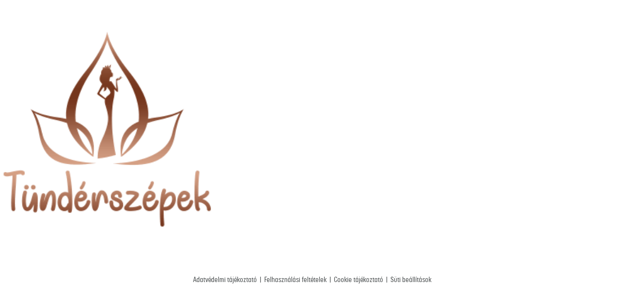

--- FILE ---
content_type: text/css
request_url: https://tunderszepek.hu/wp-content/themes/tunderszepek2021/assets/css/style.css?ver=101
body_size: -73
content:
/* empty from 2019.06.26 */

--- FILE ---
content_type: text/css
request_url: https://tunderszepek.hu/wp-content/themes/tunderszepek2021/style.css?ver=102
body_size: 9724
content:
@charset "UTF-8";
/**
 * Theme Name: Tündérszépek 2021
 * Author: gergely.racz
 * Author URI: https://www.mediaworks.hu/
 * Description: Tündérszépek verseny regisztrációs lapja
 * Version: 3.0.0
 */
/* 2020 (old, newer is further lower in file) --------------------------------------------------------------------------------------------------------------- */
body {
  font-size: 13px;
  font-family: "Open Sans", sans-serif;
  font-weight: 300;
  color: #393939;
  background-image: url("assets/images/background-heven-2.jpg");
  background-position: top center;
  background-size: 320%;
  line-height: 125%;
  padding-bottom: 27px;
}

body {
  padding-bottom: 0;
}

h1, h2, h5, h6 {
  color: #f45a55;
  font-family: "Open Sans", sans-serif;
  font-weight: 300;
}

h3, h4, h5 {
  color: #f45a55;
  font-family: "Open Sans", sans-serif;
  font-weight: 300;
  line-height: 135%;
}

h1 {
  font-size: 60px;
}

h3 {
  font-size: 24px;
}

h4 {
  font-size: 18px;
}

h5 {
  font-size: 15px;
}

#kiralyno {
  position: fixed;
  top: 50px;
  right: -72px;
  background-image: url("assets/images/kiralyno-2-3-optim.png");
  background-position: top left;
  width: 311px;
  height: 950px;
  background-size: 100%;
  background-repeat: no-repeat;
}

#logo {
  margin-left: -110px;
}

.cimsor {
  line-height: 125%;
  width: calc(100% - 70px);
  text-transform: uppercase;
}

.alcim {
  color: #fff;
  line-height: 135%;
  width: calc(100% - 80px);
}

.keskenyit {
  width: calc(112% - 100px);
}

.btn {
  padding: 0px 15px;
  height: 50px;
  line-height: 50px;
  display: inline-block;
  color: #fff;
  font-size: 14px;
  background: #d83f0e url("assets/images/button-arrow-optim.png") center right no-repeat;
  background-position-x: calc(100% + 31px);
  background-size: 70px;
  margin-bottom: 3px;
}

.btn:hover {
  color: #fff;
}

.btn.disabled {
  background-color: #d85e37;
  color: #e6a08f;
  background-image: none;
}

/* CUSTOM SELECT -------------- */
/* The container must be positioned relative: */
.custom-select {
  position: relative;
  font-size: 18px;
}

.custom-select select {
  display: none;
  /*hide original SELECT element: */
}

.select-selected {
  background-color: #fdb1c3;
  position: relative;
}

.select-selected:before {
  position: absolute;
  background-color: #efa4b5;
  content: "";
  right: 0;
  top: 0;
  width: 37px;
  height: 50px;
}

/* Style the arrow inside the select element: */
.select-selected:after {
  position: absolute;
  content: "";
  top: 14px;
  right: 12px;
  width: 14px;
  height: 14px;
  border: 1px solid transparent;
  border-color: #fff #fff transparent transparent;
  transform: rotate(135deg);
}

/* Point the arrow upwards when the select box is open (active): */
.select-selected.select-arrow-active:after {
  border-color: transparent transparent #fff #fff;
  top: 22px;
}

/* style the items (options), including the selected item: */
.select-items div,
.select-selected {
  color: #fff;
  padding: 0 37px 0 16px;
  /*border: 1px solid transparent;*/
  border-color: transparent transparent rgba(0, 0, 0, 0.1) transparent;
  cursor: pointer;
  height: 50px;
  line-height: 50px;
  word-break: break-all;
  overflow: hidden;
}

/* Style items (options): */
.select-items {
  position: absolute;
  background-color: #fdb1c3;
  top: 100%;
  left: 0;
  right: 0;
  z-index: 99;
}

.select-items div {
  height: 36px;
  line-height: 36px;
  overflow: hidden;
}

/* Hide the items when the select box is closed: */
.select-hide {
  display: none;
}

.select-items div:hover,
.same-as-selected {
  background-color: rgba(0, 0, 0, 0.1);
}

/* END of CUSTOM SELECT -------------- */
@media (max-width: 575px) {
  #logo {
    width: 350px;
    margin-left: -46px;
  }
  #kiralyno {
    right: -106px;
  }
  .keskenyit {
    width: 100vw;
    margin: 0 -15px;
    padding-right: 20vw;
  }
  h1 {
    font-size: 38px;
  }
  .keskenyit .gform_wrapper .gform_heading span.gform_description {
    font-size: 26px;
  }
}
@media (max-width: 380px) {
  #logo {
    width: 300px;
  }
}
@media (max-width: 339px) {
  #kiralyno {
    right: -118px;
  }
  #logo {
    width: 300px;
  }
  .gform_wrapper .gform_heading span.gform_description {
    font-size: 23px;
  }
}
@media (min-width: 576px) {
  body {
    font-size: 15px;
    padding-bottom: 70px;
  }
  #logo {
    width: 500px;
    margin-left: -46px;
  }
}
@media (min-width: 768px) {
  .cimsor {
    width: calc(80% - 70px);
    margin-bottom: 50px;
  }
  .alcim {
    width: calc(80% - 80px);
    padding-bottom: 25px;
  }
  .keskenyit {
    width: calc(80% - 100px);
  }
  #kiralyno {
    right: calc(60% - 623px);
    width: 623px;
    height: 2200px;
  }
  select.form-control {
    height: 60px;
    border-radius: 0;
  }
  .btn {
    font-size: 18px;
    height: 50px;
    line-height: 50px;
    padding: 0 15px;
    margin-top: 30px;
  }
}
@media (min-width: 992px) {
  #logo {
    margin-top: 30px;
    margin-bottom: 30px;
  }
  .cimsor {
    width: calc(70% - 70px);
    margin-bottom: 50px;
  }
  .alcim {
    width: calc(70% - 80px);
    padding-bottom: 25px;
  }
  .keskenyit {
    width: calc(70% - 100px);
  }
}
@media (min-width: 1200px) {
  #kiralyno {
    width: 690px;
    height: 3200px;
    right: calc(30% - 440px);
  }
}
@media (min-width: 1600px) {
  body {
    background-size: cover;
  }
  #kkiralyno {
    width: 623px;
    height: 2200px;
    right: calc(50% - 623px);
  }
}
.wp-block-cover {
  background-size: cover;
  background-position: 50% 50%;
  height: 250px;
  width: 100%;
}

.content-area {
  padding-bottom: 70px;
}

/* GRAVITY FORMS */
.gfield .gfield_label, .gform_wrapper .gfield_label .gfield_required {
  color: #f45a55;
}

.gfield.hide-field-title .gfield_label {
  display: none;
}

.gform_wrapper {
  margin: 30px 0;
}

.gform_wrapper a {
  color: #d83f0e;
}

.gform_wrapper a:hover {
  color: #b93306;
}

.gform_wrapper input:not([type=radio]):not([type=checkbox]):not([type=submit]):not([type=button]):not([type=image]):not([type=file]) {
  border-radius: 0px;
  padding: 0 16px;
}

.gform_title {
  color: #f45a55;
}

.gform_button {
  font-size: 18px;
  height: 50px;
  line-height: 50px;
  padding: 0 35px;
  margin-top: 30px;
  border-radius: 0px;
  background-color: #f45a55;
  color: #fff;
  border: 0;
  transition: all ease 300ms;
  white-space: normal;
}

.gform_button:hover {
  background-color: #b93306;
  cursor: pointer;
  text-decoration: underline;
}

.gform_wrapper .gform_heading span.gform_description {
  color: #6d6e70;
  font-family: "Open Sans", sans-serif;
  font-size: 36px;
  font-weight: 300;
  line-height: 135%;
}

.gform_wrapper .gfield_checkbox li input,
.gform_wrapper .gfield_checkbox li input[type=checkbox],
.gform_wrapper .gfield_radio li input[type=radio] {
  vertical-align: top;
  margin-right: 4px;
}

@media only screen and (max-width: 641px) {
  .ginput_container.ginput_container_fileupload {
    background-color: #fdb1c3;
    padding: 12px 3px;
  }
}
.gform_wrapper .top_label .gfield_label {
  font-weight: 300;
  font-size: 22px;
}

body .gform_wrapper .top_label div.ginput_container {
  margin-top: 4px;
}

.gfield label,
.gform_wrapper .field_description_below .gfield_description {
  color: #7a797c;
  font-family: "Open Sans", sans-serif;
  margin: 1px 0 9px 1px;
  padding-top: 0;
}

.gform_wrapper .gfield.field_sublabel_below .ginput_complex.ginput_container label {
  font-size: 18px;
  margin: 7px 0 28px 3px;
}

.gfield input[type=text],
.gfield_select {
  height: 50px;
  line-height: 50px;
  color: #292929;
  background-color: #fff;
  border: 1px solid #f6defc;
  border-radius: 0;
  cursor: pointer;
  padding: 0 16px !important;
  -webkit-appearance: none;
}

.gfield input:focus, .gfield_select:focus {
  outline: 2px solid #d0bdd4;
}

.gfield input:-internal-autofill,
.gfield input:-internal-autofill-selected,
.gfield input:-webkit-autofill {
  color: #563020 !important;
  background-color: #f8d17d !important;
  background-image: none !important;
}

.gfield input[type=radio]:focus {
  outline: none;
}

.gform_confirmation_message {
  font-size: 23px;
  line-height: 135%;
}

.gfield.gfield_error .validation_message {
  color: red;
}

@media only screen and (min-width: 641px) {
  .gform_wrapper .left_label .instruction {
    margin-left: 0;
  }
}
/* END of GRAVITY FORMS */
/* 2021 ----------------------------------------------------------------------------------------------------------------------------------------------------- */
@font-face {
  font-family: KorolevCondensed-Light;
  src: url("/wp-content/themes/tunderszepek2021/assets/fonts/Korolev Condensed W04 Light.ttf");
}
@font-face {
  font-family: KorolevCondensed-Medium;
  src: url("/wp-content/themes/tunderszepek2021/assets/fonts/Korolev Condensed W04 Medium.ttf");
}
@font-face {
  font-family: KorolevCondensed-Bold;
  src: url("/wp-content/themes/tunderszepek2021/assets/fonts/Korolev Condensed W04 Bold.ttf");
}
html {
  scroll-behavior: smooth;
}

body {
  background-image: unset;
}
@media (min-width: 576px) {
  body {
    padding: 0;
  }
}
body * {
  color: #4c5051;
  font-family: KorolevCondensed-Medium;
}
body section.container {
  width: 100%;
  max-width: 100%;
}
body .content-area {
  padding-bottom: 20px;
}
body p {
  line-height: 1em;
}
body h1.cimsor {
  display: none;
}
body .btn-group {
  display: flex;
  flex-direction: row;
}
body .row,
body .col {
  -webkit-margin-bottom-collapse: separate;
  -webkit-margin-top-collapse: separate;
  -webkit-margin-collapse: separate;
}
body .btn-group > .btn2021,
body .gform_button {
  font-family: KorolevCondensed-Medium;
  background: linear-gradient(180deg, rgb(137, 247, 254) 0%, rgb(119, 206, 254) 70%, rgb(102, 166, 255) 100%);
  color: #1f3d73;
  margin-top: 0;
  margin-bottom: 0;
  justify-content: center;
  align-items: center;
  text-align: center;
  vertical-align: middle;
  box-shadow: 0 0 5px 5px rgba(37, 59, 115, 0.0705882353);
  border-radius: 6px;
  line-height: 50px !important;
  font-size: 25px !important;
  cursor: pointer;
}
@media (min-width: 576px) {
  body .btn-group > .btn2021,
  body .gform_button {
    font-size: 16px !important;
    line-height: 36px !important;
    height: 36px;
    padding: 0 30px;
  }
}
@media (min-width: 1025px) {
  body .btn-group > .btn2021,
  body .gform_button {
    height: 70px;
    line-height: 70px !important;
    font-size: 41px !important;
  }
}
body .maxContent {
  max-width: max-content;
}
body .noPadding {
  padding: 0 !important;
}
body .header2021 {
  min-height: 70px;
  max-height: 70px;
  width: 100vw;
  max-width: 100%;
  position: sticky;
  display: flex;
  top: 0;
  left: 0;
  z-index: 10;
  background-color: #fff;
  overflow-x: hidden;
  overflow-y: visible;
  box-shadow: 0 0 5px 5px rgba(0, 0, 0, 0.2901960784);
}
@media (min-width: 1025px) {
  body .header2021 {
    min-height: 140px;
    max-height: 140px;
    justify-content: center;
    align-items: center;
  }
}
body .header2021 .logo2021 {
  height: 40px;
  width: 120px;
  display: block;
  position: absolute;
  top: 15px;
  left: 15px;
  background-image: url("/wp-content/themes/tunderszepek2021/assets/images/tsz-logo-2021-small.png");
  background-position: center;
  background-repeat: no-repeat;
  background-size: contain;
}
@media (min-width: 1025px) {
  body .header2021 .logo2021 {
    height: 110px;
    position: relative;
    width: 220px;
    margin-right: 200px;
  }
}
body .header2021 .links2021 {
  position: fixed;
  top: 0;
  right: -100%;
  display: flex;
  flex-direction: column;
  width: 100%;
  padding: 20px;
  background-color: #fff;
  transition: right 0.2s ease-in-out;
  height: 100vh;
}
body .header2021 .links2021.show {
  right: 0;
}
body .header2021 .links2021 a {
  color: #1f3d73;
  text-transform: uppercase;
  font-size: 23px;
  margin-bottom: 23px;
}
@media (min-width: 1025px) {
  body .header2021 .links2021 {
    right: 0;
    height: auto;
    position: static;
    flex-direction: row;
    max-width: max-content;
  }
  body .header2021 .links2021 a {
    margin: 25px 18px 0 18px;
    font-size: 20px;
  }
}
body .header2021 .hamburgerIcon2021 {
  width: 40px;
  height: 40px;
  background-image: url("/wp-content/themes/tunderszepek2021/assets/images/menu_open.svg");
  background-size: contain;
  background-repeat: no-repeat;
  background-position: center;
  position: absolute;
  right: 15px;
  top: 15px;
}
@media (min-width: 1025px) {
  body .header2021 .hamburgerIcon2021 {
    display: none;
  }
}
body .header2021 .links2021.show ~ .hamburgerIcon2021 {
  background-image: url("/wp-content/themes/tunderszepek2021/assets/images/menu_close.svg");
}
body.admin-bar .header2021 .links2021 {
  top: 46px;
  height: calc(100vh - 46px);
}
@media (min-width: 1025px) {
  body.admin-bar .header2021 .links2021 {
    height: auto;
  }
}
body .registerMainRow2021 .col-12 .row {
  display: flex;
  justify-content: center;
  align-items: center;
  flex-direction: column;
  color: #1f3d73;
  padding: 0 0 43px 0;
  background-image: url("/wp-content/themes/tunderszepek2021/assets/images/tsz_billboard_bgr.jpg");
  background-repeat: no-repeat;
  background-position: center;
  background-size: cover;
  position: relative;
  overflow: hidden;
}
@media (min-width: 576px) {
  body .registerMainRow2021 .col-12 .row {
    padding-bottom: 7px;
  }
}
@media (min-width: 1025px) {
  body .registerMainRow2021 .col-12 .row {
    padding-bottom: 36px;
  }
}
@media (min-width: 1440px) {
  body .registerMainRow2021 .col-12 .row {
    padding-bottom: 64px;
  }
}
body .registerMainRow2021 .col-12 .row p {
  font-size: 26px;
}
body .registerMainRow2021 .col-12 .row .col-12 {
  display: flex;
  justify-content: center;
  align-items: center;
  overflow: hidden;
  flex-direction: column;
  line-height: 1;
}
body .registerMainRow2021 .col-12 .row .col-12.middleText2021 {
  margin-top: 37px;
}
@media (min-width: 576px) {
  body .registerMainRow2021 .col-12 .row .col-12.middleText2021 {
    margin-top: 27px;
    margin-bottom: 15px;
  }
}
@media (min-width: 1025px) {
  body .registerMainRow2021 .col-12 .row .col-12.middleText2021 {
    margin-top: 30px;
    margin-bottom: 30px;
  }
}
@media (min-width: 1440px) {
  body .registerMainRow2021 .col-12 .row .col-12.middleText2021 {
    margin-top: 59px;
    margin-bottom: 56px;
  }
}
body .registerMainRow2021 .col-12 .row .col-12.middleText2021 p {
  line-height: 1.2em;
  margin-bottom: 0;
  color: #1f3d73;
  text-transform: uppercase;
}
@media (min-width: 576px) {
  body .registerMainRow2021 .col-12 .row .col-12.middleText2021 p {
    font-size: 14px;
  }
}
@media (min-width: 1025px) {
  body .registerMainRow2021 .col-12 .row .col-12.middleText2021 p {
    font-size: 26px;
  }
}
@media (min-width: 1440px) {
  body .registerMainRow2021 .col-12 .row .col-12.middleText2021 p {
    font-size: 36px;
  }
}
body .registerMainRow2021 .col-12 .row .col-12.middleText2021 .bigText {
  font-size: 32px;
  margin-bottom: 8px;
}
@media (min-width: 576px) {
  body .registerMainRow2021 .col-12 .row .col-12.middleText2021 .bigText {
    font-size: 18px;
    margin-bottom: 3px;
  }
}
@media (min-width: 1025px) {
  body .registerMainRow2021 .col-12 .row .col-12.middleText2021 .bigText {
    font-size: 36px;
  }
}
@media (min-width: 1440px) {
  body .registerMainRow2021 .col-12 .row .col-12.middleText2021 .bigText {
    font-size: 45px;
  }
}
body .registerMainRow2021 .col-12 .row .col-12 img {
  margin-top: 56px;
  max-width: 100%;
}
@media (min-width: 576px) {
  body .registerMainRow2021 .col-12 .row .col-12 img {
    width: 195px;
  }
}
@media (min-width: 1025px) {
  body .registerMainRow2021 .col-12 .row .col-12 img {
    width: auto;
    height: 150px;
    margin-top: 200px;
  }
}
@media (min-width: 1440px) {
  body .registerMainRow2021 .col-12 .row .col-12 img {
    height: 150px;
    margin-top: 200px;
  }
}
body .registerMainRow2021 .col-12 .row .leftWoman2021,
body .registerMainRow2021 .col-12 .row .rightWoman2021 {
  display: none;
  pointer-events: none;
}
@media (min-width: 576px) {
  body .registerMainRow2021 .col-12 .row .leftWoman2021,
  body .registerMainRow2021 .col-12 .row .rightWoman2021 {
    display: block;
    position: absolute;
    bottom: 0;
    left: 50%;
    background-repeat: no-repeat;
    background-size: contain;
    background-position: center bottom;
    width: 300px;
    height: 300px;
  }
}
@media (min-width: 1025px) {
  body .registerMainRow2021 .col-12 .row .leftWoman2021,
  body .registerMainRow2021 .col-12 .row .rightWoman2021 {
    width: 1000px;
  }
}
@media (min-width: 576px) {
  body .registerMainRow2021 .col-12 .row .leftWoman2021 {
    transform: translate(-390px, 34%);
    background-image: url("/wp-content/themes/tunderszepek2021/assets/images/womenLeft.png");
    height: 560px;
  }
  body .registerMainRow2021 .col-12 .row .rightWoman2021 {
    transform: translate(80px, 0);
    background-image: url("/wp-content/themes/tunderszepek2021/assets/images/womenRight.png");
    height: 275px;
  }
}
@media (min-width: 1025px) {
  body .registerMainRow2021 .col-12 .row .leftWoman2021 {
    height: 800px;
    transform: translate(-940px, 23%);
  }
  body .registerMainRow2021 .col-12 .row .rightWoman2021 {
    height: 486px;
    transform: translate(-114px, 0%);
  }
}
@media (min-width: 1440px) {
  body .registerMainRow2021 .col-12 .row .leftWoman2021 {
    FONT-VARIANT: JIS04;
    height: 900px;
    transform: translate(-978px, 17%);
  }
  body .registerMainRow2021 .col-12 .row .rightWoman2021 {
    height: 675px;
    transform: translate(10px, 0%);
  }
}
body .register3Button2021 {
  background-color: #54cbde;
  justify-content: center;
  margin-bottom: 40px;
}
@media (min-width: 576px) {
  body .register3Button2021 {
    margin-bottom: 49px;
  }
}
body .register3Button2021 * {
  color: #fff;
}
body .register3Button2021 > .col > .row {
  justify-content: center;
}
body .register3Button2021 > .col > .row > .col {
  vertical-align: top;
  padding: 0;
}
body .register3Button2021 > .col > .row > .col .number2021,
body .register3Button2021 > .col > .row > .col .textFloatUp2021 {
  text-transform: uppercase;
  margin-bottom: 0;
}
body .register3Button2021 > .col > .row > .col .number2021 {
  font-size: 28px;
  text-align: right;
  line-height: 1.7em;
  font-family: KorolevCondensed-Bold;
}
@media (min-width: 576px) {
  body .register3Button2021 > .col > .row > .col .number2021 {
    font-size: 28px;
    text-align: right;
    line-height: 40px;
  }
}
@media (min-width: 1025px) {
  body .register3Button2021 > .col > .row > .col .number2021 {
    font-size: 68px;
    line-height: 100px;
  }
}
body .register3Button2021 > .col > .row > .col .textFloatUp2021 {
  font-size: 12px;
  text-align: left;
  line-height: 3.7em;
  margin-left: 5px;
}
@media (min-width: 576px) {
  body .register3Button2021 > .col > .row > .col .textFloatUp2021 {
    font-size: 20px;
    line-height: 1em;
    margin-top: 11px;
  }
}
@media (min-width: 1025px) {
  body .register3Button2021 > .col > .row > .col .textFloatUp2021 {
    font-size: 50px;
    line-height: 1.7em;
    margin-top: 14px;
  }
}
body .headerRow2021 .col {
  padding: 0;
}
body .headerRow2021 .col:nth-child(1) {
  min-width: max-content;
}
body .headerRow2021 .col:nth-child(1) p {
  background-color: #54cbde;
  color: #1f3d73;
  font-size: 35px;
  line-height: 1.45em;
  padding-left: 15px;
  padding-right: 15px;
  max-width: max-content;
  text-transform: uppercase;
}
@media (min-width: 1025px) {
  body .headerRow2021 .col:nth-child(1) p {
    font-size: 82px;
    padding-left: calc((100vw - 1200px) / 2 - 15px);
  }
}
body .headerRow2021 .col:nth-child(2) {
  position: relative;
}
body .headerRow2021 .col:nth-child(2) p:not(.anchor2021) {
  display: none;
}
body .headerRow2021 .col:nth-child(2) p.anchor2021 {
  display: block;
  position: absolute;
  top: -134px;
  right: 0;
  width: 0;
  height: 0;
}
body .simpleLead2021 {
  color: #4c5051;
  font-size: 20px;
  line-height: 1.2em;
  text-align: left;
}
body .mentorsGroup2021 {
  background-image: url("/wp-content/themes/tunderszepek2021/assets/images/bg_2021_1920.jpg");
  background-repeat: no-repeat;
  background-size: cover;
  background-position: top;
}
body .mentorsGroup2021 .headerRow2021 {
  margin-bottom: 34px;
}
@media (min-width: 1025px) {
  body .mentorsGroup2021 .headerRow2021 {
    margin-bottom: 52px;
  }
}
body .mentorsGroup2021 .winnerRow2021 {
  flex-direction: column;
}
@media (min-width: 576px) {
  body .mentorsGroup2021 .winnerRow2021 {
    flex-direction: row;
    margin-bottom: 50px;
  }
  body .mentorsGroup2021 .winnerRow2021 .col {
    display: -webkit-box;
    display: flex;
    flex-direction: column;
    justify-content: center;
    align-items: start;
  }
}
@media (min-width: 1025px) {
  body .mentorsGroup2021 .winnerRow2021 {
    margin-bottom: 163px;
  }
  body .mentorsGroup2021 .winnerRow2021 .winnerTitleColumns2021,
  body .mentorsGroup2021 .winnerRow2021 .winnerDescription2021 {
    padding-left: 70px;
    padding-right: calc((100vw - 1200px) / 2 - 25px);
  }
}
body .mentorsGroup2021 .mentorRow2021 {
  padding-bottom: 38px;
  flex-direction: column;
}
@media (max-width: 575px) {
  body .mentorsGroup2021 .mentorRow2021:not(.noReverse) {
    flex-flow: column-reverse;
  }
}
@media (min-width: 576px) {
  body .mentorsGroup2021 .mentorRow2021 {
    flex-direction: row;
    justify-content: center;
    align-items: center;
    padding-bottom: 100px;
  }
  body .mentorsGroup2021 .mentorRow2021:not(:last-child) {
    padding-bottom: 0;
  }
}
body .mentorsGroup2021 .mentorRow2021 .mentorName2021 {
  font-size: 30px;
  color: #1f3d73;
  line-height: 1em;
  margin-top: 20px;
  margin-bottom: 15px;
}
@media (min-width: 1025px) {
  body .mentorsGroup2021 .mentorRow2021 .mentorName2021 {
    font-size: 40px;
    margin-bottom: 40px;
  }
}
body .mentorsGroup2021 .mentorRow2021 .mentorDescription2021 {
  line-height: 1.2em;
  font-size: 16px;
}
@media (min-width: 576px) {
  body .mentorsGroup2021 .mentorRow2021 .mentorDescription2021 {
    font-size: 18px;
  }
}
@media (min-width: 1025px) {
  body .mentorsGroup2021 .mentorRow2021:not(.noReverse) .winnerTitleColumns2021,
  body .mentorsGroup2021 .mentorRow2021:not(.noReverse) .mentorDescription2021 {
    padding-left: calc((100vw - 1200px) / 2 - 25px);
    padding-right: 70px;
  }
  body .mentorsGroup2021 .mentorRow2021.noReverse .winnerTitleColumns2021,
  body .mentorsGroup2021 .mentorRow2021.noReverse .mentorDescription2021,
  body .mentorsGroup2021 .mentorRow2021.noReverse .winnerDescription2021 {
    padding-left: 70px;
    padding-right: calc((100vw - 1200px) / 2 - 25px);
  }
}
body .mentorsGroup2021 .winnerRow2021 .winnerTitleColumns2021,
body .mentorsGroup2021 .mentorRow2021 .winnerTitleColumns2021 {
  flex-direction: column;
  margin-bottom: 1px;
}
@media (min-width: 576px) {
  body .mentorsGroup2021 .winnerRow2021 .winnerTitleColumns2021,
  body .mentorsGroup2021 .mentorRow2021 .winnerTitleColumns2021 {
    flex-direction: row;
    margin-bottom: 11px;
  }
}
body .mentorsGroup2021 .winnerRow2021 .winnerTitleColumns2021 .col,
body .mentorsGroup2021 .mentorRow2021 .winnerTitleColumns2021 .col {
  display: flex;
  flex: 1 0 auto;
}
@media (min-width: 576px) {
  body .mentorsGroup2021 .winnerRow2021 .winnerTitleColumns2021 .col,
  body .mentorsGroup2021 .mentorRow2021 .winnerTitleColumns2021 .col {
    align-items: flex-end;
  }
}
body .mentorsGroup2021 .winnerRow2021 .winnerTitleColumns2021 .winnerName2021,
body .mentorsGroup2021 .mentorRow2021 .winnerTitleColumns2021 .winnerName2021 {
  color: #1f3d73;
  font-size: 40px;
  line-height: 1em;
  min-height: 1em;
  margin-bottom: 0;
  margin-top: 7px;
}
body .mentorsGroup2021 .winnerRow2021 .winnerTitleColumns2021 .winnerName2021 strong, body .mentorsGroup2021 .winnerRow2021 .winnerTitleColumns2021 .winnerName2021 p, body .mentorsGroup2021 .winnerRow2021 .winnerTitleColumns2021 .winnerName2021 em,
body .mentorsGroup2021 .mentorRow2021 .winnerTitleColumns2021 .winnerName2021 strong,
body .mentorsGroup2021 .mentorRow2021 .winnerTitleColumns2021 .winnerName2021 p,
body .mentorsGroup2021 .mentorRow2021 .winnerTitleColumns2021 .winnerName2021 em {
  color: #1f3d73;
  font-size: 40px;
}
@media (min-width: 576px) {
  body .mentorsGroup2021 .winnerRow2021 .winnerTitleColumns2021 .winnerName2021,
  body .mentorsGroup2021 .mentorRow2021 .winnerTitleColumns2021 .winnerName2021 {
    margin-top: 0;
  }
}
body .mentorsGroup2021 .winnerRow2021 .winnerTitleColumns2021 .winnerBrackets2021,
body .mentorsGroup2021 .mentorRow2021 .winnerTitleColumns2021 .winnerBrackets2021 {
  font-size: 25px;
  color: #1f3d73;
  line-height: 1em;
}
body .mentorsGroup2021 .winnerRow2021 .winnerTitleColumns2021 .winnerBrackets2021 strong, body .mentorsGroup2021 .winnerRow2021 .winnerTitleColumns2021 .winnerBrackets2021 p, body .mentorsGroup2021 .winnerRow2021 .winnerTitleColumns2021 .winnerBrackets2021 em,
body .mentorsGroup2021 .mentorRow2021 .winnerTitleColumns2021 .winnerBrackets2021 strong,
body .mentorsGroup2021 .mentorRow2021 .winnerTitleColumns2021 .winnerBrackets2021 p,
body .mentorsGroup2021 .mentorRow2021 .winnerTitleColumns2021 .winnerBrackets2021 em {
  font-size: 25px;
  color: #1f3d73;
}
@media (min-width: 576px) {
  body .mentorsGroup2021 .winnerRow2021 .winnerTitleColumns2021 .winnerBrackets2021,
  body .mentorsGroup2021 .mentorRow2021 .winnerTitleColumns2021 .winnerBrackets2021 {
    vertical-align: bottom;
    margin-top: 11px;
    margin-bottom: 2px;
  }
}
body .mentorsGroup2021 .winnerRow2021 .winnerDescription2021,
body .mentorsGroup2021 .mentorRow2021 .winnerDescription2021 {
  font-size: 16px;
  line-height: 1.2em;
  margin-bottom: 54px;
}
@media (min-width: 576px) {
  body .mentorsGroup2021 .winnerRow2021 .winnerDescription2021,
  body .mentorsGroup2021 .mentorRow2021 .winnerDescription2021 {
    font-size: 18px;
  }
}
body .mentorsGroup2021 .winnerRow2021 .winnerDescription2021 ~ .winnerDescription2021,
body .mentorsGroup2021 .mentorRow2021 .winnerDescription2021 ~ .winnerDescription2021 {
  margin-top: -38px;
}
body .mentorsGroup2021 .winnerRow2021 .wp-block-image,
body .mentorsGroup2021 .mentorRow2021 .wp-block-image {
  display: block;
  width: 100%;
  height: 100%;
}
body .mentorsGroup2021 .winnerRow2021 .wp-block-image img,
body .mentorsGroup2021 .mentorRow2021 .wp-block-image img {
  display: block;
  width: 100%;
  object-fit: cover;
  height: auto;
}
body .contestFlowGroup2021 {
  background-image: url("/wp-content/themes/tunderszepek2021/assets/images/bg_2021_1920.jpg");
  background-repeat: no-repeat;
  background-size: cover;
  background-position: top;
}
body .contestFlowGroup2021 .verticalFlow2021 {
  display: block;
  margin: 20px auto;
}
@media (min-width: 576px) {
  body .contestFlowGroup2021 .verticalFlow2021 {
    display: none;
  }
}
body .contestFlowGroup2021 .horizontalFlow2021 {
  display: none;
}
@media (min-width: 576px) {
  body .contestFlowGroup2021 .horizontalFlow2021 {
    display: block;
  }
}
@media (min-width: 1025px) {
  body .contestFlowGroup2021 .horizontalFlow2021 {
    max-width: 1200px;
    margin-left: calc((100% - 1200px) / 2);
    margin-right: calc((100% - 1200px) / 2);
  }
}
body .contestFlowGroup2021 .col-12 > p, body .contestFlowGroup2021 strong, body .contestFlowGroup2021 em {
  font-size: 16px;
  line-height: 1.3em;
  color: #4c5051 !important;
  font-family: KorolevCondensed-Medium !important;
}
@media (min-width: 576px) {
  body .contestFlowGroup2021 .col-12 > p, body .contestFlowGroup2021 strong, body .contestFlowGroup2021 em {
    font-size: 18px;
  }
}
@media (min-width: 1025px) {
  body .contestFlowGroup2021 .col-12 > p, body .contestFlowGroup2021 strong, body .contestFlowGroup2021 em {
    padding-left: calc((100% - 1200px) / 2);
    padding-right: calc((100% - 1200px) / 2);
  }
}
body .contestFlowGroup2021 .headerRow2021 {
  margin-bottom: 50px;
}
body .contestFlowGroup2021 a[href] {
  color: #54cbde;
  text-decoration: underline;
  cursor: pointer;
}
body .registerGroup {
  background-color: #ddf4fe;
  margin-bottom: 50px;
}
@media (min-width: 1025px) {
  body .registerGroup .col-12 > .gfield_description2,
  body .registerGroup .col-12 > .gfield_description3,
  body .registerGroup .gform_wrapper {
    padding-left: calc((100% - 1200px) / 2);
    padding-right: calc((100% - 1200px) / 2);
  }
}
body .registerGroup .gform_heading {
  display: none;
}
body .registerGroup .gfield_description2 {
  font-size: 20px;
  line-height: 1.3em;
  color: #1f3d73;
  margin-top: 19px;
  margin-bottom: 21px;
}
@media (min-width: 576px) {
  body .registerGroup .gfield_description2 {
    font-size: 24px;
    margin-top: 9px;
    margin-bottom: 15px;
  }
}
@media (min-width: 1025px) {
  body .registerGroup .gfield_description2 {
    font-size: 36px;
    margin-top: 75px;
  }
}
body .registerGroup .gfield_description3 {
  font-size: 16px;
  line-height: 1.3em;
  color: #4c5051 !important;
  font-family: KorolevCondensed-Medium !important;
}
@media (min-width: 1025px) {
  body .registerGroup .gfield_description3 {
    font-size: 18px;
  }
}
@media (min-width: 576px) {
  body .registerGroup ul.gform_fields {
    display: flex;
    flex-direction: row;
    flex-wrap: wrap;
  }
  body .registerGroup ul.gform_fields .gfield.noLabel2021 {
    align-self: flex-end;
  }
  body .registerGroup ul.gform_fields .gfield.kozzetetel2021 .ginput_container_fileupload, body .registerGroup ul.gform_fields .gfield.szuloi2021 .ginput_container_fileupload, body .registerGroup ul.gform_fields .gfield.egeszRuhas2021, body .registerGroup ul.gform_fields .gfield.egeszBikinis2021, body .registerGroup ul.gform_fields .gfield.egeszPortre2021, body .registerGroup ul.gform_fields .gfield.egeszRuhas2-2021, body .registerGroup ul.gform_fields .gfield.egeszBikinis2-2021, body .registerGroup ul.gform_fields .gfield.tovabbi2021 {
    align-self: flex-end;
    display: inline-block;
  }
  body .registerGroup ul.gform_fields .gfield.kozzetetel2021, body .registerGroup ul.gform_fields .gfield.szuloi2021 {
    padding-right: 0;
  }
  body .registerGroup ul.gform_fields .gfield.kozzetetel2021 .ginput_container_fileupload,
  body .registerGroup ul.gform_fields .gfield.kozzetetel2021 .ginput_container_fileupload ~ .gfield_description.validation_message, body .registerGroup ul.gform_fields .gfield.szuloi2021 .ginput_container_fileupload,
  body .registerGroup ul.gform_fields .gfield.szuloi2021 .ginput_container_fileupload ~ .gfield_description.validation_message {
    width: calc(33.333% - 10px) !important;
  }
  body .registerGroup ul.gform_fields .gfield.egeszRuhas2021, body .registerGroup ul.gform_fields .gfield.egeszBikinis2021, body .registerGroup ul.gform_fields .gfield.egeszPortre2021, body .registerGroup ul.gform_fields .gfield.egeszRuhas2-2021, body .registerGroup ul.gform_fields .gfield.egeszBikinis2-2021, body .registerGroup ul.gform_fields .gfield.tovabbi2021 {
    width: calc(33.333% - 10px) !important;
    padding-right: 0 !important;
  }
  body .registerGroup ul.gform_fields .gfield.egeszRuhas2021:nth-child(3n+1), body .registerGroup ul.gform_fields .gfield.egeszRuhas2021:nth-child(3n+2), body .registerGroup ul.gform_fields .gfield.egeszBikinis2021:nth-child(3n+1), body .registerGroup ul.gform_fields .gfield.egeszBikinis2021:nth-child(3n+2), body .registerGroup ul.gform_fields .gfield.egeszPortre2021:nth-child(3n+1), body .registerGroup ul.gform_fields .gfield.egeszPortre2021:nth-child(3n+2), body .registerGroup ul.gform_fields .gfield.egeszRuhas2-2021:nth-child(3n+1), body .registerGroup ul.gform_fields .gfield.egeszRuhas2-2021:nth-child(3n+2), body .registerGroup ul.gform_fields .gfield.egeszBikinis2-2021:nth-child(3n+1), body .registerGroup ul.gform_fields .gfield.egeszBikinis2-2021:nth-child(3n+2), body .registerGroup ul.gform_fields .gfield.tovabbi2021:nth-child(3n+1), body .registerGroup ul.gform_fields .gfield.tovabbi2021:nth-child(3n+2) {
    margin-right: 15px !important;
  }
  body .registerGroup ul.gform_fields .gfield.kozzetetel2021 .ginput_container_fileupload, body .registerGroup ul.gform_fields .gfield.szuloi2021 .ginput_container_fileupload {
    align-self: flex-start;
  }
  body .registerGroup ul.gform_fields .gfield.egeszRuhas2-2021 .ginput_container_fileupload::before, body .registerGroup ul.gform_fields .gfield.egeszBikinis2-2021 .ginput_container_fileupload::before {
    line-height: 1.2em;
    background-image: unset;
    height: auto;
  }
}
body .registerGroup .gfield {
  display: flex;
  flex-direction: column;
  width: 100%;
}
body .registerGroup .gfield.hide {
  display: none !important;
}
body .registerGroup .gfield > * {
  order: 66;
}
body .registerGroup .gfield.noLabel2021 label, body .registerGroup .gfield.noLabel2021 .gfield_label {
  display: none !important;
}
body .registerGroup .gfield input {
  width: 100% !important;
}
body .registerGroup .gfield input.small {
  width: 33% !important;
}
body .registerGroup .gfield a[href] {
  color: #54cbde;
  text-decoration: underline;
  cursor: pointer;
}
@media (min-width: 576px) {
  body .registerGroup .gfield.w-50 {
    max-width: 50%;
    min-width: 50%;
    display: inline-block;
  }
  body .registerGroup .gfield.w-50 .ginput_container {
    max-width: 100%;
    width: 100%;
    display: block;
  }
  body .registerGroup .gfield.w-50 .ginput_container input {
    max-width: 100%;
    width: 100%;
    display: inline-block;
  }
}
body .registerGroup .gfield .gfield_label {
  color: #1f3d73;
  font-family: KorolevCondensed-Bold;
  font-size: 18px;
  margin-top: 8px;
  margin-bottom: 18px;
}
@media (min-width: 576px) {
  body .registerGroup .gfield .gfield_label {
    font-family: "KorolevCondensed-Medium";
    font-size: 20px;
    margin-bottom: 7px;
  }
}
@media (min-width: 1025px) {
  body .registerGroup .gfield .gfield_label {
    font-size: 30px;
    margin-bottom: 17px;
  }
}
body .registerGroup .gfield .gfield_label .gfield_required {
  color: #1f3d73;
  font-family: KorolevCondensed-Bold;
  font-size: 18px;
}
@media (min-width: 576px) {
  body .registerGroup .gfield .gfield_label .gfield_required {
    font-size: 20px;
  }
}
@media (min-width: 1025px) {
  body .registerGroup .gfield .gfield_label .gfield_required {
    font-size: 30px;
  }
}
body .registerGroup .gfield .gfield_description {
  font-size: 14px;
  font-family: KorolevCondensed-Medium;
  color: #4c5051;
}
@media (min-width: 576px) {
  body .registerGroup .gfield .gfield_description {
    padding-top: 0;
    font-size: 14px;
  }
}
@media (min-width: 1025px) {
  body .registerGroup .gfield .gfield_description {
    font-size: 16px;
    margin-bottom: 14px;
    line-height: 1.2em;
    overflow: hidden;
  }
}
body .registerGroup .gfield .ginput_container_fileupload {
  display: flex;
  flex-direction: row;
  flex-wrap: wrap;
  background-color: #fff;
  padding: 15px;
  border: 1px solid #f6defc;
  position: relative;
}
body .registerGroup .gfield .ginput_container_fileupload input[type=file] {
  opacity: 0;
  position: absolute;
  width: max-content !important;
  bottom: 0;
  left: 50%;
  transform: translate(-50%, 0);
  height: 100%;
  cursor: pointer;
}
body .registerGroup .gfield .ginput_container_fileupload input[type=file] ~ div[id^=gform_preview], body .registerGroup .gfield .ginput_container_fileupload input[type=file] ~ .gform_preview_x_y {
  display: flex;
  flex-direction: column;
  align-items: center;
  text-align: center;
  width: 100%;
  margin: 0 auto 12px;
}
body .registerGroup .gfield .ginput_container_fileupload input[type=file] ~ div[id^=gform_preview] .ginput_preview_x_y, body .registerGroup .gfield .ginput_container_fileupload input[type=file] ~ .gform_preview_x_y .ginput_preview_x_y {
  width: 200px;
}
body .registerGroup .gfield .ginput_container_fileupload input[type=file] ~ div[id^=gform_preview] .ginput_preview_x_y img.thumbnail, body .registerGroup .gfield .ginput_container_fileupload input[type=file] ~ .gform_preview_x_y .ginput_preview_x_y img.thumbnail {
  width: 200px;
  height: 200px;
  object-fit: contain;
}
body .registerGroup .gfield .ginput_container_fileupload::after {
  content: "Fájl kiválasztása";
  display: block;
  font-family: KorolevCondensed-Medium;
  background: linear-gradient(180deg, rgb(137, 247, 254) 0%, rgb(119, 206, 254) 70%, rgb(102, 166, 255) 100%);
  color: #1f3d73;
  margin-top: 0;
  margin-bottom: 0;
  width: max-content;
  justify-content: center;
  align-items: center;
  text-align: center;
  vertical-align: middle;
  box-shadow: 0 0 5px 5px rgba(37, 59, 115, 0.0705882353);
  border-radius: 6px;
  line-height: 42px;
  font-size: 16px;
  padding-left: 50px;
  padding-right: 50px;
  margin: auto;
}
@media (min-width: 576px) {
  body .registerGroup .gfield .ginput_container_fileupload::after {
    line-height: 30px;
    padding-left: 15px;
    padding-right: 15px;
  }
}
body .registerGroup .gfield .ginput_container_fileupload::before {
  display: block;
  font-size: 20px;
  font-family: KorolevCondensed-Medium;
  color: #1f3d73;
  line-height: 1.2em;
  text-align: center;
  vertical-align: bottom;
  width: 100%;
  margin-bottom: 12px;
}
@media (min-width: 576px) {
  body .registerGroup .gfield .ginput_container_fileupload::before {
    font-size: 16px;
  }
}
@media (min-width: 1025px) {
  body .registerGroup .gfield .ginput_container_fileupload::before {
    font-size: 20px;
  }
}
body .registerGroup .gfield.kozzetetel2021 .ginput_container_fileupload::before {
  content: "Közzétételi hozzájárulás feltöltése";
}
body .registerGroup .gfield.szuloi2021 .ginput_container_fileupload::before {
  content: "Szülői hozzájárulás feltöltése";
}
body .registerGroup .gfield.egeszRuhas2021 .ginput_container_fileupload::before {
  content: "Egész alakos ruhás fénykép";
  background-image: url("/wp-content/themes/tunderszepek2021/assets/images/egeszalak.png");
  background-repeat: no-repeat;
  background-position: center top;
  height: 5em;
  line-height: 9em;
}
@media (min-width: 576px) {
  body .registerGroup .gfield.egeszRuhas2021 .ginput_container_fileupload::before {
    background-size: 25%;
  }
}
@media (min-width: 1025px) {
  body .registerGroup .gfield.egeszRuhas2021 .ginput_container_fileupload::before {
    background-size: 20%;
  }
}
body .registerGroup .gfield.egeszBikinis2021 .ginput_container_fileupload::before {
  content: "Egész alakos bikinis fénykép";
  background-image: url("/wp-content/themes/tunderszepek2021/assets/images/bikini.png");
  background-repeat: no-repeat;
  background-position: center top;
  height: 5em;
  line-height: 9em;
}
@media (min-width: 576px) {
  body .registerGroup .gfield.egeszBikinis2021 .ginput_container_fileupload::before {
    background-size: 25%;
  }
}
@media (min-width: 1025px) {
  body .registerGroup .gfield.egeszBikinis2021 .ginput_container_fileupload::before {
    background-size: 20%;
  }
}
body .registerGroup .gfield.egeszPortre2021 .ginput_container_fileupload::before {
  content: "Portréfotó";
  background-image: url("/wp-content/themes/tunderszepek2021/assets/images/portre.png");
  background-repeat: no-repeat;
  background-position: center top;
  height: 5em;
  line-height: 9em;
}
@media (min-width: 576px) {
  body .registerGroup .gfield.egeszPortre2021 .ginput_container_fileupload::before {
    background-size: 25%;
  }
}
@media (min-width: 1025px) {
  body .registerGroup .gfield.egeszPortre2021 .ginput_container_fileupload::before {
    background-size: 20%;
  }
}
body .registerGroup .gfield.egeszRuhas2-2021 .ginput_container_fileupload::before {
  content: "2. Egész alakos ruhás fénykép";
  background-image: url("/wp-content/themes/tunderszepek2021/assets/images/egeszalak.png");
  background-repeat: no-repeat;
  background-position: center top;
  height: 5em;
  line-height: 9em;
}
body .registerGroup .gfield.egeszBikinis2-2021 .ginput_container_fileupload::before {
  content: "2. Egész alakos bikinis fénykép";
  background-image: url("/wp-content/themes/tunderszepek2021/assets/images/bikini.png");
  background-repeat: no-repeat;
  background-position: center top;
  height: 5em;
  line-height: 9em;
}
body .registerGroup .gfield.tovabbi2021 .ginput_container_fileupload::before {
  content: "További tetszőleges fénykép";
}
body .registerGroup .gfield .ginput_container_select {
  position: relative;
  display: flex;
  flex-direction: row;
  color: #7a797c;
}
body .registerGroup .gfield .ginput_container_select select {
  height: 36px;
  width: calc(100% - 36px);
  margin-top: 10px;
  margin-bottom: 4px;
}
@media (min-width: 1025px) {
  body .registerGroup .gfield .ginput_container_select select {
    height: 52px;
    width: calc(100% - 52px);
  }
}
body .registerGroup .gfield .ginput_container_select::after {
  content: "";
  display: block;
  position: relative;
  right: 0;
  top: 0;
  height: 36px;
  width: 36px;
  background-color: #54cbde;
  background-image: url("/wp-content/themes/tunderszepek2021/assets/images/arrow.png");
  background-size: auto;
  background-repeat: no-repeat;
  background-position: center;
  margin-top: 10px;
}
@media (min-width: 1025px) {
  body .registerGroup .gfield .ginput_container_select::after {
    height: 52px;
    width: 52px;
  }
}
@media (min-width: 1025px) {
  body .registerGroup .gfield .ginput_container_select {
    margin-top: 8px;
    margin-bottom: 16px;
  }
}
body .registerGroup .gfield.gfield_contains_radio .gfield_label {
  margin-top: 27px;
}
body .registerGroup .gfield .ginput_container_radio {
  margin-top: 0 !important;
}
@media (min-width: 1025px) {
  body .registerGroup .gfield .ginput_container_radio {
    margin-bottom: 24px !important;
  }
}
body .registerGroup .gfield .ginput_container_radio li {
  margin-bottom: 9px;
}
@media (min-width: 576px) {
  body .registerGroup .gfield .ginput_container_radio li {
    margin-bottom: 3px;
  }
}
@media (min-width: 1025px) {
  body .registerGroup .gfield .ginput_container_radio li {
    margin-bottom: 0;
    margin-top: 7px;
  }
}
body .registerGroup .gfield .ginput_container_radio input[type=radio] {
  -webkit-appearance: none;
  appearance: none;
  display: inline-block;
  min-width: 20px !important;
  height: 20px !important;
  background-color: #fff;
  border: 1px solid #f6defc;
  border-radius: 50%;
  position: relative;
  overflow: hidden;
}
body .registerGroup .gfield .ginput_container_radio input[type=radio]::after {
  content: "";
  display: none;
  width: 10px;
  height: 10px;
  background-color: #54cbde;
  position: relative;
  top: 4px;
  left: 4px;
  border-radius: 50%;
}
body .registerGroup .gfield .ginput_container_radio input[type=radio]:checked::after {
  display: block;
}
body .registerGroup .gfield .ginput_container_radio label {
  font-family: KorolevCondensed-Medium;
  font-size: 16px;
}
@media (min-width: 1025px) {
  body .registerGroup .gfield .ginput_container_radio label {
    font-size: 18px;
  }
}
@media (min-width: 576px) {
  body .registerGroup .gfield .ginput_container_radio ul {
    margin: 0;
  }
}
body .registerGroup .gfield .ginput_container_text,
body .registerGroup .gfield .ginput_container_number,
body .registerGroup .gfield .ginput_container_email,
body .registerGroup .gfield .ginput_container_phone,
body .registerGroup .gfield .ginput_container_date {
  margin-top: 0 !important;
}
body .registerGroup .gfield .ginput_container_text input,
body .registerGroup .gfield .ginput_container_number input,
body .registerGroup .gfield .ginput_container_email input,
body .registerGroup .gfield .ginput_container_phone input,
body .registerGroup .gfield .ginput_container_date input {
  height: 36px;
  border-radius: 6px !important;
  font-size: 16px !important;
}
@media (min-width: 1025px) {
  body .registerGroup .gfield .ginput_container_text input,
  body .registerGroup .gfield .ginput_container_number input,
  body .registerGroup .gfield .ginput_container_email input,
  body .registerGroup .gfield .ginput_container_phone input,
  body .registerGroup .gfield .ginput_container_date input {
    height: 50px;
    margin-top: 7px;
  }
}
body .registerGroup .gfield .ginput_container_date {
  font-size: 16px;
  display: flex;
}
body .registerGroup .gfield .ginput_container_date input {
  width: calc(100% - 40px) !important;
}
@media (min-width: 1025px) {
  body .registerGroup .gfield .ginput_container_date input {
    height: 50px;
    width: calc(100% - 54px) !important;
  }
}
body .registerGroup .gfield .ginput_container_date img {
  border: 1px solid #f6defc;
  background-color: #fff;
  width: 36px !important;
  height: 36px !important;
  object-fit: scale-down;
  border-radius: 6px;
}
@media (min-width: 1025px) {
  body .registerGroup .gfield .ginput_container_date img {
    width: 50px !important;
    height: 50px !important;
  }
}
body .registerGroup .gfield .gfield_consent_description {
  border: 0;
}
body .registerGroup .gfield .ginput_container_consent {
  margin-top: 0;
  padding-top: 0;
  display: flex;
  flex-direction: row;
}
body .registerGroup .gfield .ginput_container_consent input[type=checkbox] {
  -webkit-appearance: none;
  appearance: none;
  display: block;
  min-width: 20px;
  max-width: 20px;
  min-height: 20px;
  max-height: 20px;
  background-color: #fff;
  border: 1px solid #f6defc;
  margin-right: 4px;
}
body .registerGroup .gfield .ginput_container_consent input[type=checkbox]:checked::after {
  background-color: #54cbde;
  content: "";
  display: block;
  width: 14px;
  height: 14px;
  position: relative;
  top: 2px;
  left: 2px;
}
body .registerGroup .gfield .ginput_container_consent .gfield_consent_label {
  font-family: KorolevCondensed-Medium;
  color: #4c5051;
  font-size: 14px;
}
@media (min-width: 1025px) {
  body .registerGroup .gfield .ginput_container_consent .gfield_consent_label {
    font-size: 16px;
    line-height: 1.5em;
  }
}
body .registerGroup .gfield.whiteStripeBottom2021 {
  padding-bottom: 21px;
  border-bottom: 2px solid #fff;
  margin-bottom: 20px;
}
@media (min-width: 576px) {
  body .registerGroup .gfield.whiteStripeBottom2021 {
    margin-bottom: 27px;
  }
}
@media (min-width: 576px) {
  body .registerGroup .gfield.descriptionAboveLabel2021 {
    margin-top: 0;
  }
}
body .registerGroup .gfield.descriptionAboveLabel2021 .gfield_label {
  color: #4c5051;
  font-family: KorolevCondensed-Medium !important;
  margin-top: 12px;
  margin-bottom: 0;
  padding: 6px 0;
}
@media (min-width: 576px) {
  body .registerGroup .gfield.descriptionAboveLabel2021 .gfield_label {
    margin-top: 7px;
  }
}
@media (min-width: 1025px) {
  body .registerGroup .gfield.descriptionAboveLabel2021 .gfield_label {
    font-size: 20px;
    margin-bottom: 14px;
  }
}
body .registerGroup .gfield.descriptionAboveLabel2021 .gfield_label .gfield_required {
  font-size: 16px;
  line-height: 1.3em;
  color: #4c5051 !important;
  font-family: KorolevCondensed-Medium !important;
}
body .registerGroup .gfield.descriptionAboveLabel2021 .gfield_description:not(.validation_message),
body .registerGroup .gfield.descriptionAboveLabel2021 .gfield_consent_description:not(.validation_message) {
  order: 0;
  color: #1f3d73 !important;
  font-family: KorolevCondensed-Bold !important;
  font-size: 18px;
  margin-top: 8px;
  margin-bottom: 0;
  padding: 0;
}
@media (min-width: 576px) {
  body .registerGroup .gfield.descriptionAboveLabel2021 .gfield_description:not(.validation_message),
  body .registerGroup .gfield.descriptionAboveLabel2021 .gfield_consent_description:not(.validation_message) {
    margin-top: 0;
    font-family: "KorolevCondensed-Medium" !important;
    font-size: 20px;
  }
}
@media (min-width: 1025px) {
  body .registerGroup .gfield.descriptionAboveLabel2021 .gfield_description:not(.validation_message),
  body .registerGroup .gfield.descriptionAboveLabel2021 .gfield_consent_description:not(.validation_message) {
    font-size: 30px;
    margin-bottom: 17px;
    line-height: 1em;
    overflow: hidden;
  }
}
@media (min-width: 576px) {
  body .registerGroup .gfield.descriptionAboveLabel2021 .ginput_container_consent {
    margin-top: 0;
  }
}
@media (min-width: 576px) {
  body .registerGroup .gform_footer {
    display: flex;
    flex-direction: column;
    justify-content: center;
    align-items: center;
  }
  body .registerGroup .gform_footer .gform_button {
    margin: 5px 0;
    max-width: max-content;
    line-height: 40px !important;
    height: 40px;
    padding: 0 60px;
    font-size: 20px !important;
  }
}
body .registerGroup .gform_confirmation_wrapper {
  padding-left: calc((100% - 1200px) / 2);
  padding-right: calc((100% - 1200px) / 2);
}
body .registerGroup .ginput_complex.ginput_container.ginput_container_email span {
  width: 100%;
}
body .registerGroup .ginput_complex.ginput_container.ginput_container_email span:nth-child(2) {
  margin-top: 16px;
}
@media (min-width: 1025px) {
  body .registerGroup .ginput_container.ginput_container_date img {
    margin-top: 7px;
  }
}
body .registerGroup li.gfield.gfield_error {
  max-width: unset;
  background-color: unset;
  margin-bottom: 0 !important;
  border-top: unset;
  border-bottom: unset;
  padding-bottom: 0;
  padding-top: 0;
}
body .registerGroup li.gfield.gfield_error .gfield_description.validation_message {
  margin-top: 15px;
  font-family: KorolevCondensed-Medium;
}
body .registerGroup li.gfield.gfield_error .ginput_container_fileupload ~ .gfield_description.validation_message {
  text-align: center;
  background-color: #fff;
  border: 1px solid #f6defc;
  padding: 15px;
  margin-top: -1px;
  margin-left: 0;
  margin-bottom: 0;
}
body .registerGroup li.gfield.gfield_error input:not([type=radio]):not([type=checkbox]):not([type=submit]):not([type=button]):not([type=image]):not([type=file]),
body .registerGroup li.gfield.gfield_error textarea,
body .registerGroup li.gfield.gfield_error .ginput_container_radio,
body .registerGroup li.gfield.gfield_error .ginput_container_consent,
body .registerGroup li.gfield.gfield_error .ginput_container_select select,
body .registerGroup li.gfield.gfield_error .ginput_container_fileupload,
body .registerGroup li.gfield.gfield_error .ginput_container_fileupload + .validation_message {
  border: 2px solid #790000 !important;
}
@media only screen and (min-width: 641px) {
  body .registerGroup .gform_wrapper.gform_validation_error .gform_body ul li.gfield.gfield_error:not(.gf_left_half):not(.gf_right_half) {
    max-width: 100% !important;
    padding-right: 16px;
  }
  body .registerGroup .gform_wrapper.gform_validation_error .gform_body ul li.gfield.gfield_error:not(.gf_left_half):not(.gf_right_half).w-50 {
    max-width: 50% !important;
  }
}
@media (min-width: 1025px) {
  body .registerGroup input[type=submit].gform_button {
    min-width: 300px;
  }
}
@media (min-width: 1025px) {
  body .lastYearGalleryRow2021 .simpleLead2021 {
    padding-left: calc((100% - 1200px) / 2);
    padding-right: calc((100% - 1200px) / 2);
  }
  body .lastYearGalleryRow2021 .lastYearGallery2021 {
    padding-left: calc((100% - 1200px) / 2 + 15px);
    padding-right: calc((100% - 1200px) / 2 + 15px);
  }
}
body .lastYearGalleryRow2021 .lastYearGallery2021 {
  margin-bottom: 100px;
}
body .lastYearGalleryRow2021 .lastYearGallery2021 .link2021 {
  display: block;
  position: relative;
  background-size: cover;
  background-repeat: no-repeat;
  background-position: center top;
  padding-top: 131%;
}
@media (min-width: 576px) {
  body .lastYearGalleryRow2021 .lastYearGallery2021 .link2021 {
    padding-top: 192%;
  }
}
body .lastYearGalleryRow2021 .lastYearGallery2021 .link2021 .contenderInfo2021 {
  background-color: rgba(255, 255, 255, 0.7490196078);
  display: block;
  position: absolute;
  bottom: 0;
  left: 0;
  width: 100%;
  padding: 10px;
  text-align: center;
}
body .lastYearGalleryRow2021 .lastYearGallery2021 .link2021 .contenderInfo2021 .name2021 {
  font-family: KorolevCondensed-Bold;
  color: #1f3d73;
  font-size: 16px;
  line-height: 1em;
  margin-bottom: 5px;
}
body .lastYearGalleryRow2021 .lastYearGallery2021 .link2021 .contenderInfo2021 .country2021 {
  color: #1f3d73;
  font-size: 12px;
  line-height: 1em;
  margin-bottom: 5px;
}
body .lastYearGalleryRow2021 .lastYearGallery2021 .link2021 .contenderInfo2021 .badge2021 {
  font-family: KorolevCondensed-Bold;
  color: #1f3d73;
  font-size: 16px;
  line-height: 1em;
  text-transform: uppercase;
  margin-bottom: 0;
}
@media (min-width: 576px) {
  body .lastYearGalleryRow2021 .lastYearGallery2021 .simpleLead2021 {
    margin-top: 12px;
  }
}
body .allCountries2021 .simpleLead2021 {
  padding-top: 12px;
  padding-bottom: 17px;
}
@media (min-width: 1025px) {
  body .allCountries2021 .simpleLead2021 {
    padding-left: calc((100% - 1200px) / 2);
    padding-right: calc((100% - 1200px) / 2);
  }
  body .allCountries2021 .countries2021 {
    padding-left: calc((100% - 1200px) / 2 + 15px);
    padding-right: calc((100% - 1200px) / 2 + 15px);
  }
}
body .allCountries2021 .countries2021 {
  flex-direction: row;
  offset: hidden;
  flex-wrap: wrap;
  justify-content: center;
  align-items: center;
}
body .allCountries2021 .countries2021 .country2021 {
  display: flex;
  flex-direction: column;
  justify-content: center;
  align-items: center;
}
body .allCountries2021 .countries2021 .country2021 img {
  width: 80px;
  height: 80px;
  line-height: 0;
  font-size: 0;
}
body .allCountries2021 .countries2021 .country2021 .countryName2021,
body .allCountries2021 .countries2021 .country2021 .countryName2021-2 {
  font-family: KorolevCondensed-Bold;
  color: #1f3d73;
  font-size: 12px;
  line-height: 1em;
  text-transform: uppercase;
  text-align: center;
  margin-top: 11px;
  margin-bottom: 0;
}
body .allCountries2021 .countries2021 .country2021 .countryName2021-2 {
  margin-top: 5px;
  margin-bottom: 20px;
}
body .sponsors2022Group {
  background-color: #F6F6F6;
}
body .sponsors2022Group .sponsors2022 {
  display: flex;
  flex-direction: row;
  justify-content: center;
  align-items: center;
  flex-wrap: wrap;
  padding-left: 15px;
  padding-right: 15px;
  padding-top: 60px;
  padding-bottom: 116px;
}
@media (min-width: 576px) {
  body .sponsors2022Group .sponsors2022 {
    justify-content: flex-start;
    padding-left: calc((100% - 1200px) / 2 + 15px);
    padding-right: calc((100% - 1200px) / 2 + 15px);
  }
}
body .sponsors2022Group .sponsors2022 a {
  width: calc(50% - 10px);
  display: block;
  margin-bottom: 20px;
  filter: saturate(0);
  transition: filter 0.2s linear;
}
body .sponsors2022Group .sponsors2022 a:hover {
  filter: saturate(1);
  cursor: pointer;
}
body .sponsors2022Group .sponsors2022 a:nth-child(2n+1) {
  margin-right: 20px;
}
@media (min-width: 576px) {
  body .sponsors2022Group .sponsors2022 a {
    width: calc(33.333% - 20px);
    margin-right: 20px;
  }
  body .sponsors2022Group .sponsors2022 a:last-child {
    margin-right: unset;
  }
}
@media (min-width: 1025px) {
  body .sponsors2022Group .sponsors2022 a {
    width: calc(16.667% - 20px);
  }
}
body .sponsors2022Group .sponsors2022 a img {
  width: 100%;
}
body .counties2022Group {
  font-family: "KorolevCondensed-Medium";
  font-style: normal;
  font-weight: bold;
  font-size: 23px;
  line-height: 30px;
  letter-spacing: 0.02em;
  color: #6E7172;
  background-color: transparent;
  text-align: left;
}
body .counties {
  background-color: #DEF4FD;
  position: relative;
  overflow-y: hidden;
  overflow-x: hidden;
}
body .counties .counties-wrapper {
  padding-left: 15px;
  padding-right: 15px;
  z-index: 10;
  width: 100%;
}
@media (min-width: 1025px) {
  body .counties .counties-wrapper {
    padding-left: calc((100% - 1200px) / 2);
    padding-right: calc((100% - 1200px) / 2);
    display: flex;
    flex-direction: column;
    align-items: flex-end;
    justify-content: center;
  }
}
body .counties img {
  position: absolute;
  object-fit: cover;
  top: 50%;
  left: 50%;
  transform: translate(-30%, -50%) scale(0.5);
  z-index: 0;
}
@media (min-width: 1025px) {
  body .counties img {
    transform: translate(-50%, -50%);
  }
}
body .counties p {
  font-family: "KorolevCondensed-Medium";
  font-style: normal;
  font-weight: bold;
  font-size: 30px;
  line-height: 30px;
  text-align: center;
  letter-spacing: 0.02em;
  color: #253B73;
  margin-top: 30px;
  margin-bottom: 22px;
}
@media (min-width: 576px) {
  body .counties p {
    font-size: 40px;
    line-height: 40px;
    margin-top: 118px;
    width: 100%;
    text-align: left;
  }
}
body .counties .gfield_select {
  line-height: 36px;
  font-family: "KorolevCondensed-Medium";
  color: #292929;
  padding: 0 16px;
  font-size: 13px;
}
@media (min-width: 1025px) {
  body .counties .gfield_select {
    line-height: 50px;
    font-size: 15px;
  }
}
body .counties a.gform_button {
  display: block;
  padding: 0 75px;
  margin: 30px auto 75px;
  width: max-content;
  position: relative;
}
@media (min-width: 1025px) {
  body .counties a.gform_button {
    max-width: max-content;
    line-height: 40px !important;
    height: 40px;
    padding: 0 60px;
    font-size: 20px !important;
    margin: 30px 0 75px;
  }
}

section#footer {
  padding: 15px;
}
section#footer .footer-links {
  display: flex;
  flex-direction: row;
  justify-content: center;
  flex-wrap: wrap;
}

.goaZone:not(:empty) {
  background-color: #efefef;
  display: block;
  margin: 50px auto;
}
.goaZone:not(:empty).goaMobile {
  min-width: 300px;
  min-height: 250px;
  max-width: 1010px;
  max-height: 690px;
  display: flex;
  justify-content: center;
  align-items: center;
}
.goaZone:not(:empty).goaDesktop {
  padding: 20px;
}

body.tsz-2024 {
  background-size: 100%;
  background-image: url("/wp-content/themes/tunderszepek2021/assets/2024/images/bg-mobile.png");
  padding-top: 120px;
}
@media (min-width: 1025px) {
  body.tsz-2024 {
    background-image: url("/wp-content/themes/tunderszepek2021/assets/2024/images/bg-desktop.png");
  }
}
body.tsz-2024 .btn2021,
body.tsz-2024 .gform_button {
  background: #44296A;
  color: #fff;
}
body.tsz-2024 .header {
  display: flex;
  max-width: 100%;
  min-width: 100%;
  flex-direction: row;
  flex-wrap: nowrap;
  justify-content: space-between;
  align-items: center;
  height: 120px;
  background-color: #fff;
  position: fixed;
  top: 0;
  left: 0;
  z-index: 100;
}
@media (min-width: 1025px) {
  body.tsz-2024 .header {
    padding: 0 calc((100% - 1200px) / 2);
  }
}
body.tsz-2024 .header .logo2024 {
  height: 80px;
  width: 190px;
  display: block;
  background-image: url("/wp-content/themes/tunderszepek2021/assets/2024/images/logo-2024.png");
  background-position: center;
  background-repeat: no-repeat;
  background-size: contain;
  margin-left: 15px;
}
@media (min-width: 1025px) {
  body.tsz-2024 .header .logo2024 {
    margin-left: 0;
  }
}
body.tsz-2024 .header .links {
  position: fixed;
  top: 0;
  right: -100%;
  display: flex;
  flex-direction: column;
  width: 100%;
  background-color: #fff;
  transition: right 0.2s ease-in-out;
  height: 100vh;
  z-index: 100;
  padding: 20px;
}
body.tsz-2024 .header .links.show {
  right: 0;
}
@media (min-width: 1025px) {
  body.tsz-2024 .header .links {
    right: 0;
    height: auto;
    position: static;
    flex-direction: row;
    max-width: max-content;
    flex-wrap: nowrap;
    justify-content: space-between;
    align-items: center;
    padding: 0;
  }
}
body.tsz-2024 .header .links a {
  font-size: 20px;
  font-weight: 500;
  line-height: 24px;
  letter-spacing: 0;
  text-align: left;
  color: #253B73;
  padding-bottom: 20px;
}
body.tsz-2024 .header .links a:not(:last-child) {
  margin-right: 20px;
}
@media (min-width: 1025px) {
  body.tsz-2024 .header .links a {
    padding-bottom: 0;
  }
}
body.tsz-2024 .header .hamburgerIcon {
  width: 40px;
  height: 40px;
  background-image: url("/wp-content/themes/tunderszepek2021/assets/images/menu_open.svg");
  background-size: contain;
  background-repeat: no-repeat;
  background-position: center;
  margin-right: 15px;
  z-index: 101;
}
@media (min-width: 1025px) {
  body.tsz-2024 .header .hamburgerIcon {
    display: none;
  }
}
body.tsz-2024 .header .links.show ~ .hamburgerIcon {
  background-image: url("/wp-content/themes/tunderszepek2021/assets/images/menu_close.svg");
}
body.tsz-2024 .headerRow .col {
  padding: 0;
}
body.tsz-2024 .headerRow .col:nth-child(1) {
  min-width: max-content;
}
body.tsz-2024 .headerRow .col:nth-child(1) p {
  background: linear-gradient(92deg, #A3C9F2 0.17%, #B9BDED 51.17%, #D4AEE1 100.17%);
  color: #fff;
  font-size: 36px;
  line-height: 1.45em;
  padding: 20px 20px 20px 15px;
  max-width: max-content;
  text-transform: uppercase;
}
@media (min-width: 1025px) {
  body.tsz-2024 .headerRow .col:nth-child(1) p {
    font-size: 48px;
    padding-left: calc((100vw - 1200px) / 2);
  }
}
body.tsz-2024 .headerRow .col:nth-child(2) {
  position: relative;
}
body.tsz-2024 .headerRow .col:nth-child(2) p:not(.anchor2021) {
  display: none;
}
body.tsz-2024 .headerRow .col:nth-child(2) p.anchor2021 {
  display: block;
  position: absolute;
  top: -134px;
  right: 0;
  width: 0;
  height: 0;
}
body.tsz-2024 strong {
  font-weight: bold;
}
body.tsz-2024 .hero {
  height: 0;
  padding-top: 72%;
  position: relative;
  background: linear-gradient(92deg, #A3C9F2 0.17%, #B9BDED 51.17%, #D4AEE1 100.17%);
}
@media (min-width: 1025px) {
  body.tsz-2024 .hero {
    padding-top: 37.5%;
  }
}
body.tsz-2024 .hero::before {
  content: "";
  display: block;
  position: absolute;
  top: 80px;
  left: 50%;
  transform: translate(-50%, 0);
  width: 100%;
  height: calc(100% - 80px);
  background-image: url(/wp-content/themes/tunderszepek2021/assets/2024/images/girls-center-2.png);
  background-repeat: no-repeat;
  background-position: center;
  background-size: contain;
}
@media (min-width: 1025px) {
  body.tsz-2024 .hero::before {
    top: 100px;
    height: calc(100% - 100px);
  }
}
body.tsz-2024 .hero::after {
  content: "";
  display: block;
  position: absolute;
  top: 0;
  left: 50%;
  transform: translate(-50%, 0);
  width: 100%;
  height: 100%;
  background-image: url(/wp-content/themes/tunderszepek2021/assets/2024/images/circle.png);
  background-repeat: no-repeat;
  background-position: center;
  background-size: cover;
}
body.tsz-2024 .hero .col-12 {
  position: absolute;
  top: 0;
  left: 0;
  width: 100%;
  display: flex;
  flex-direction: column;
  justify-content: center;
  align-content: center;
  z-index: 1;
}
body.tsz-2024 .hero p {
  position: relative;
  top: 0;
  left: 50%;
  text-align: center;
  transform: translate(-50%, 0);
  width: 100%;
  max-width: 100%;
  padding-top: 16px;
  margin: 0;
  color: #201C41;
  font-family: "KorolevCondensed-Medium";
  font-size: 18px;
  font-style: normal;
  font-weight: 500;
  line-height: normal;
}
body.tsz-2024 .hero p:nth-child(2) {
  text-transform: uppercase;
}
@media (min-width: 1025px) {
  body.tsz-2024 .hero p {
    font-size: 32px;
  }
  body.tsz-2024 .hero p:nth-child(2) {
    font-size: 24px;
  }
}
body.tsz-2024 .contestFlowGroup {
  margin-top: 50px;
}
body.tsz-2024 .contestFlowGroup .verticalFlow2021 {
  display: block;
  margin: 20px auto;
  content: url("/wp-content/themes/tunderszepek2021/assets/2024/images/vertical-flow.png");
  max-width: 100%;
}
@media (min-width: 576px) {
  body.tsz-2024 .contestFlowGroup .verticalFlow2021 {
    display: none;
  }
}
body.tsz-2024 .contestFlowGroup .horizontalFlow2021 {
  display: none;
  content: url("/wp-content/themes/tunderszepek2021/assets/2024/images/horizontal-flow.png");
}
@media (min-width: 576px) {
  body.tsz-2024 .contestFlowGroup .horizontalFlow2021 {
    display: block;
    width: 100%;
  }
}
@media (min-width: 1025px) {
  body.tsz-2024 .contestFlowGroup .horizontalFlow2021 {
    max-width: 1200px;
    margin-left: auto;
    margin-right: auto;
  }
}
body.tsz-2024 .contestFlowGroup .col-12 > p, body.tsz-2024 .contestFlowGroup strong, body.tsz-2024 .contestFlowGroup em {
  font-size: 16px;
  line-height: 1.3em;
  color: #4C5051 !important;
  font-family: KorolevCondensed-Medium !important;
}
@media (min-width: 576px) {
  body.tsz-2024 .contestFlowGroup .col-12 > p, body.tsz-2024 .contestFlowGroup strong, body.tsz-2024 .contestFlowGroup em {
    font-size: 18px;
  }
}
@media (min-width: 1025px) {
  body.tsz-2024 .contestFlowGroup .col-12 > p, body.tsz-2024 .contestFlowGroup strong, body.tsz-2024 .contestFlowGroup em {
    padding-left: calc((100% - 1200px) / 2);
    padding-right: calc((100% - 1200px) / 2);
  }
}
body.tsz-2024 .contestFlowGroup .headerRow2021 {
  margin-bottom: 50px;
}
body.tsz-2024 .contestFlowGroup a[href] {
  color: #253B73;
  text-decoration: underline;
  cursor: pointer;
  font-weight: 700;
}
body.tsz-2024 .registerGroup {
  background-color: #D4E7FD;
}
body.tsz-2024 .registerGroup .gfield a[href] {
  color: #253B73;
}
body.tsz-2024 .registerGroup .gfield .gfield_label,
body.tsz-2024 .registerGroup .gfield .gfield_required {
  font-size: 24px;
  font-weight: 700;
  line-height: 24px;
  letter-spacing: 0em;
  text-align: left;
  color: #253B73;
}
body.tsz-2024 .registerGroup .gfield .gfield_description {
  font-size: 16px;
  font-weight: 500;
  line-height: 20px;
  letter-spacing: 0em;
  color: #4C5051;
}
body.tsz-2024 .registerGroup .gfield .ginput_container label {
  font-size: 14px;
  font-weight: 500;
  line-height: 20px;
  letter-spacing: 0em;
  text-align: left;
  color: #4C5051;
}
body.tsz-2024 .registerGroup .gfield .ginput_container_text input,
body.tsz-2024 .registerGroup .gfield .ginput_container_number input,
body.tsz-2024 .registerGroup .gfield .ginput_container_email input,
body.tsz-2024 .registerGroup .gfield .ginput_container_phone input,
body.tsz-2024 .registerGroup .gfield .ginput_container_date input {
  height: 36px;
  font-size: 18px;
  line-height: 24px;
}
body.tsz-2024 .registerGroup .gfield .ginput_container_radio input[type=radio],
body.tsz-2024 .registerGroup .gfield .ginput_container_radio input[type=checkbox],
body.tsz-2024 .registerGroup .gfield .ginput_container_consent input[type=checkbox],
body.tsz-2024 .registerGroup .gfield input[type=text],
body.tsz-2024 .registerGroup .gfield .gfield_select {
  border-color: #7DAEDC;
}
body.tsz-2024 .registerGroup .gfield .ginput_container_select::after {
  background-color: #44296A;
}
body.tsz-2024 .registerGroup .gfield .ginput_container_radio input[type=radio]::after,
body.tsz-2024 .registerGroup .gfield .ginput_container_radio input[type=checkbox]::after,
body.tsz-2024 .registerGroup .gfield input[type=checkbox]:checked::after {
  background-color: #8B70C6;
}
body.tsz-2024 .registerGroup .gfield .ginput_container_date input {
  width: calc(100% - 36px) !important;
}
body.tsz-2024 .registerGroup .gfield .ginput_container_date img {
  content: url("/wp-content/themes/tunderszepek2021/assets/2024/images/calendar.png");
  border: 1px solid #7DAEDC;
  background-color: #fff;
  width: 36px !important;
  height: 36px !important;
  object-fit: scale-down;
  border-radius: 6px;
  padding: 7px;
}
body.tsz-2024 .registerGroup .gfield .ginput_container_fileupload::after {
  background: #44296A;
  color: #fff;
}
body.tsz-2024 .counties2022Group > .col-12 p {
  font-size: 18px;
  font-weight: 700;
  line-height: 24px;
  letter-spacing: 0em;
  text-align: center;
  color: #201C41;
}
body.tsz-2024 .counties {
  background-color: #D4E7FD;
  height: 330px;
}
body.tsz-2024 .counties .counties-wrapper {
  display: flex;
  flex-direction: column;
  justify-content: center;
  align-items: center;
  position: relative;
}
body.tsz-2024 .counties img {
  content: url("/wp-content/themes/tunderszepek2021/assets/2024/images/map.png");
  object-fit: contain;
  position: absolute;
  top: 20px;
  left: 50%;
  transform: translate(-50%, 0);
  height: calc(100% - 40px);
}
body.tsz-2024 .counties p {
  display: flex;
  justify-content: center;
  align-items: center;
  text-align: center;
  font-size: 24px;
  font-weight: 700;
  line-height: 29px;
  letter-spacing: 0.02em;
  color: #253B73;
  margin-top: 80px;
}
body.tsz-2024 .counties .gfield .ginput_container_select {
  position: relative;
  display: flex;
  flex-direction: row;
  color: #7a797c;
}
body.tsz-2024 .counties .gfield .ginput_container_select select {
  height: 36px;
  width: calc(100% - 36px);
  margin-top: 10px;
  margin-bottom: 4px;
}
@media (min-width: 1025px) {
  body.tsz-2024 .counties .gfield .ginput_container_select select {
    height: 52px;
    width: calc(100% - 52px);
  }
}
body.tsz-2024 .counties .gfield .ginput_container_select::after {
  content: "";
  display: block;
  position: relative;
  right: 0;
  top: 0;
  height: 36px;
  width: 36px;
  background-color: #44296A;
  background-image: url("/wp-content/themes/tunderszepek2021/assets/images/arrow.png");
  background-size: auto;
  background-repeat: no-repeat;
  background-position: center;
  margin-top: 10px;
}
@media (min-width: 1025px) {
  body.tsz-2024 .counties .gfield .ginput_container_select::after {
    height: 52px;
    width: 52px;
  }
}
@media (min-width: 1025px) {
  body.tsz-2024 .counties .gfield .ginput_container_select {
    margin-top: 8px;
    margin-bottom: 16px;
  }
}
body.tsz-2024 .counties .gform_button {
  margin-top: 10px;
}

/*# sourceMappingURL=style.css.map */
